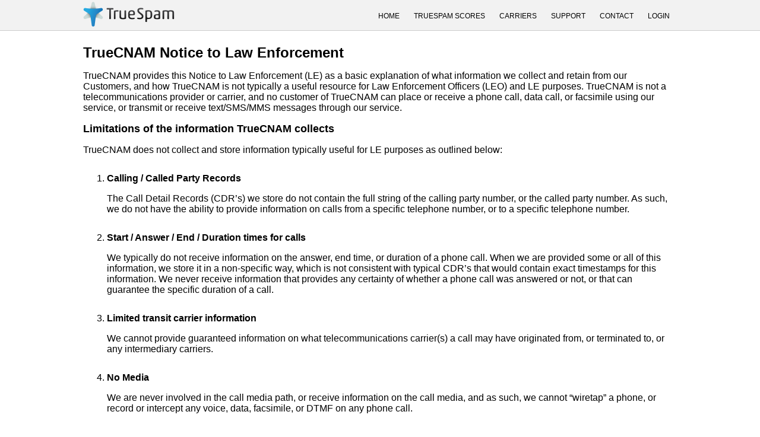

--- FILE ---
content_type: text/html;charset=utf-8
request_url: https://www.truecnam.com/law_enforcement
body_size: 2722
content:
<!DOCTYPE html>
<html lang="en">
<head>
<title>TrueCNAM - Notice to Law Enforcement</title>
<meta name="description" content="TrueSpam scores provide real-time caller reputation scores and help identify and block robocalls, telemarketers, scammers, and other un-wanted calls.">
<meta name="keywords" content="robocall, robocalls, telemarketers, telemarketing calls, telephone scams, scammers, identify, block, phone calls, API, real-time, STIR, SHAKEN">
<link rel="apple-touch-icon" sizes="57x57" href="/favicon/apple-touch-icon-57x57.png">
<link rel="apple-touch-icon" sizes="60x60" href="/favicon/apple-touch-icon-60x60.png">
<link rel="apple-touch-icon" sizes="72x72" href="/favicon/apple-touch-icon-72x72.png">
<link rel="apple-touch-icon" sizes="76x76" href="/favicon/apple-touch-icon-76x76.png">
<link rel="apple-touch-icon" sizes="114x114" href="/favicon/apple-touch-icon-114x114.png">
<link rel="apple-touch-icon" sizes="120x120" href="/favicon/apple-touch-icon-120x120.png">
<link rel="apple-touch-icon" sizes="144x144" href="/favicon/apple-touch-icon-144x144.png">
<link rel="apple-touch-icon" sizes="152x152" href="/favicon/apple-touch-icon-152x152.png">
<link rel="apple-touch-icon" sizes="180x180" href="/favicon/apple-touch-icon-180x180.png">
<link rel="icon" type="image/png" href="/favicon/favicon-32x32.png" sizes="32x32">
<link rel="icon" type="image/png" href="/favicon/android-chrome-192x192.png" sizes="192x192">
<link rel="icon" type="image/png" href="/favicon/favicon-96x96.png" sizes="96x96">
<link rel="icon" type="image/png" href="/favicon/favicon-16x16.png" sizes="16x16">
<link rel="manifest" href="/favicon/manifest.json">
<link rel="shortcut icon" href="/favicon/favicon.ico">
<meta name="msapplication-TileColor" content="#da532c">
<meta name="msapplication-TileImage" content="/favicon/mstile-144x144.png">
<meta name="msapplication-config" content="/favicon/browserconfig.xml">
<meta name="theme-color" content="#ffffff">
<link href="/css/normalize.css" media="all" rel="stylesheet" type="text/css" />
<link href="/css/tooltipster.css" rel="stylesheet" type="text/css" />
<link href="/css/tooltipster-light.css" rel="stylesheet" type="text/css" />
<link href="/css/web.css" media="all" rel="stylesheet" type="text/css" />
<link href="/css/topnavmenu.css" media="all" rel="stylesheet" type="text/css" />
<script src="//code.jquery.com/jquery-1.11.0.min.js"></script>
<script src="/js/topnavmenu.js"></script>
<script src="/js/jquery.validate.min.js"></script>
<script src="/js/jquery.maskedinput.min.js"></script>
<script src="/js/jquery.payment.js"></script>
<script src="/js/jquery.sticky.js"></script>
<script src="/js/jquery.tooltipster.min.js" type="text/javascript"></script>
<script>
$(document).ready(function() {
	$('.tooltip').tooltipster({
		theme: 'tooltipster-light',
		position: 'right',
		maxWidth: '260',
		interactive: 'true',
		contentAsHTML: true
	});
});
</script>
<style>
/* processing the request */
.pending {
	display:none;
	position:absolute;
	top:0;
	left:0;
    padding:0;
    margin:0;
    width: 100%;
    height:100%;
    text-align:center;
    background:rgba(255,255,255,0.8);
    border:1px solid red;
    z-index:1000;
}
.pending_box {
	display:table;
	width:450px;
	padding:50px;
	margin:0px auto;
	background-color: white;
	border:4px solid #CCCCCC;
	-webkit-border-radius: 5;
	-moz-border-radius: 5;
	border-radius: 5px;
}
</style>
</head>
<body>
<div class="pending"><div class="pending_box">Processing. Please wait...</div></div>
<div class="top_banner">
	<div class="top_nav">
		<div class="top_logo"><a href="/"><img src="/img/truespam_logo_small_trans_x2.png" border=0 width=154 height=42 alt="TrueSpam"></a></div>
		<div class="top_menu">
		
<ul class="topnavmenu">
	<li><a href="/">HOME</a>
	<li><a href="/truespam_scores">TRUESPAM SCORES</a>
	<li><a href="/service_providers">CARRIERS</a>
	<!-- <li><a href="/products">END USERS</a> -->
	
	<!-- <li><a href="/developers_api">DEVELOPERS</a> -->
	<li><a href="http://support.truecnam.com" target="_blank">SUPPORT</a>
	<li><a href="/contact_us">CONTACT</a>
		<li><a href="/login">LOGIN</a>
	</ul>
<div style="clear:both"></div>		</div>
	</div>
	<div style="clear:both"></div>
</div>
<div class="top_under_banner"></div>
<div class="main_content">
<style>
h1 {
	margin:20px 0px 0px 0px;
}
ol li {
	margin-top:30px;
}
li > p {
	font-weight: bold;
}
</style>
<h1>TrueCNAM Notice to Law Enforcement</h1>

<p>TrueCNAM provides this Notice to Law Enforcement (LE) as a basic explanation of what information we collect and retain from our Customers, and how TrueCNAM is not typically a useful resource for Law Enforcement Officers (LEO) and LE purposes. TrueCNAM is not a telecommunications provider or carrier, and no customer of TrueCNAM can place or receive a phone call, data call, or facsimile using our service, or transmit or receive text/SMS/MMS messages through our service.</p>

<h3>Limitations of the information TrueCNAM collects</h3>

<p>TrueCNAM does not collect and store information typically useful for LE purposes as outlined below:</p>

<ol>
<li><p>Calling / Called Party Records</p>
	<span>
	<p>The Call Detail Records (CDR’s) we store do not contain the full string of the calling party number, or the called party number. As such, we do not have the ability to provide information on calls from a specific telephone number, or to a specific telephone number.</p>
	</span>
<li><p>Start / Answer / End / Duration times for calls</p>
	<span>
	<p>We typically do not receive information on the answer, end time, or duration of a phone call. When we are provided some or all of this information, we store it in a non-specific way, which is not consistent with typical CDR’s that would contain exact timestamps for this information. We never receive information that provides any certainty of whether a phone call was answered or not, or that can guarantee the specific duration of a call.</p>
	</span>
<li><p>Limited transit carrier information</p>
	<span>
	<p>We cannot provide guaranteed information on what telecommunications carrier(s) a call may have originated from, or terminated to, or any intermediary carriers.</p>
	</span>
<li><p>No Media</p>
	<span>
	<p>We are never involved in the call media path, or receive information on the call media, and as such, we cannot “wiretap” a phone, or record or intercept any voice, data, facsimile, or DTMF on any phone call.</p>
	</span>
<li><p>Not all calls pass through TrueCNAM</p>
	<span>
	<p>There is no guarantee or requirement that any customer of TrueCNAM will provide to our service any information for one or more phone calls that they place or receive. Because of this, we cannot provide any certainty to the quantity of calls placed or received, or the usage of any phone number, line, customer account, or any similar functions of our service.</p>
	</span>
<li><p>TN’s - Carrier ownership</p>
	<span>
	<p>We may be able to determine a “best guess” of which carrier a telephone number is “owned” or serviced by, but we cannot provide a guarantee of this information like a traditional Line Information Database (LIDB), or the Local Routing Number (LRN) provides.</p>
	</span>
<li><p>Limited End-User information on some users</p>
	<span>
	<p>Many of our customers use our Free service. We collect very limited information from these customers, and do not have billing records such as a debit/credit card number for them.</p>
	</span>
</ol>

<h3>We are happy to help!</h3>

<p>The above is a basic overview of why we do not believe LEO’s and LE will find TrueCNAM information particularly useful to their investigations. That said, we’re happy to help in any lawful investigation, and our Terms of Service specifically states we will comply with all legal requests. Feel free to Contact Us if you have any further questions, but we believe LEO’s will be best served by contacting the carrier that “owns” an originating or terminating number you are investigating, which typically is achieved by determining the OCN, LRN or similar information of the number in question.</p>

<h3>About TrueCNAM Inc.</h3>

<p>TrueCNAM Inc. is a corporation formed in Delaware, and registered as a foreign corporation in NY State.</p>


</div>
<div class="clear"></div>

<footer class="footer">
	<ul>
	<li>&copy; 2024 TrueCNAM Inc.
	<li><a href="/about">About Us</a>
	<li><a href="http://status.truecnam.net" target="status">Network Status</a>
	<li><a href="/terms">Terms of Service</a>
	<li><a href="/privacy_policy">Privacy Policy</a>
	<li><a href="/contact_us">Contact Us</a>
	</ul>
</footer>
</body>
</html>


--- FILE ---
content_type: text/css
request_url: https://www.truecnam.com/css/tooltipster-light.css
body_size: -261
content:
.tooltipster-light {
	-webkit-border-radius:4px;
	-moz-border-radius:4px;
	border-radius:4px;
	border: 2px solid #cccccc;
	background: white;
	color: #666666;
	box-shadow: 0px 0px 7px rgba(0,0,0,0.2);
}
.tooltipster-light .tooltipster-content {
	font-size: 14px;
	line-height: 16px;
	padding: 10px 12px;
}

--- FILE ---
content_type: text/css
request_url: https://www.truecnam.com/css/web.css
body_size: 1181
content:
html {
	position:relative;
	min-height:100%;
}
body {
	margin-bottom:60px;
}
a {
	color:#0075CC;
	text-decoration:underline;
}
a:hover {
	color:#006293;
	text-decoration:none;
}
h1 {
	font-weight:bolder;
	font-size:24px;
	padding:0px;
	margin:0px;
}
h2 {
	font-weight:bolder;
	font-size:20px;
	padding:0px;
	margin:0px;
}
h3 {
	font-weight:bolder;
	font-size:18px;
	padding:0px;
	margin:0px;
}
.clear {
	clear:both;
}
.footer {
	position:absolute;
	bottom:0;
	width:100%;
	height:60px;
	background-color:#051E28;
	color:#DDDDDD;
	font-size:14px;
	padding:0px 0px;
	text-align:center;
}
.footer ul {
	margin: 0px auto;
	width:1000px;
	list-style-type: none;
    padding: 18px 0px 0px 0px;
    border:0px solid white;
    color:#888;
}
.footer li {
	display: inline;
	padding: 10px 10px;
}
.footer a {
	color: #DDDDDD;
	font-size:14px;
	font-weight:lighter;
	text-decoration:none;
}
.footer a:hover {
	color: gray;
	text-decoration:underlined;
}

.top_banner {
	position:fixed;
	top:0px;
	width:100%;
	background-color:#F2F2F2;
	text-align: center;
	padding:14px 0px 10px 0px;
	border-bottom:1px solid #CCCCCC;
	z-index:999999;
}
.top_under_banner {
	width:100%;
	height:70px;
	padding:0px;
	margin:0px;
}
.top_nav {
	display:table;
	margin: 0px auto;
	padding:0px 10px;
	width:1000px;
	border:0px solid red;
}
.top_logo {
	float:left;
}
.top_menu {
	float:right;
	padding-top:10px;
}
.main_content{
	padding:15px 15px;
	margin:0 auto;
	width:1000px;
}

/* dashboard */
.top_dashboard_content {
	width:100%;
	height:190px;
	padding:0px;
	margin:0px;
	background-color:#F9F9F9;
	border-bottom:1px solid #DDDDDD;
}
.top_dashboard_content .tdc_block {
	padding:115px 15px 0px 15px;
	margin:0 auto;
	width:1000px;
}

/* default form elements */
button,input,select,textarea{
	margin:0;
	font-size:100%;
	vertical-align:middle
}
button,input{
	*overflow:visible;
	line-height:normal;
}
button::-moz-focus-inner,input::-moz-focus-inner{
	padding:0;
	border:0
}
textarea{
	overflow:auto;
	vertical-align:top
}
label,input,select,textarea{
	font-size:13px;
	font-weight:normal;
	line-height:18px;
}
select,textarea,input[type="text"],input[type="password"],.uneditable-input {
	display:inline-block;
	height:24px;
	padding:4px;
	margin-bottom:9px;
	font-size:16px;
	line-height:18px;
	color:#555
}
select {
	height:30px;
}
input,textarea {
	width:210px
}
textarea{
	height:auto
}
input[type="submit"],input[type="button"],.submit_button {
	width:auto;
	background: #1e8bd4;
	text-decoration: none;
	font-family: sans-serif;
	background-image: -webkit-linear-gradient(top, #1e8bd4, #0074cc);
	background-image: -moz-linear-gradient(top, #1e8bd4, #0074cc);
	background-image: -ms-linear-gradient(top, #1e8bd4, #0074cc);
	background-image: -o-linear-gradient(top, #1e8bd4, #0074cc);
	background-image: linear-gradient(to bottom, #1e8bd4, #0074cc);
	-webkit-border-radius: 5;
	-moz-border-radius: 5;
	border-radius: 5px;
	color: #ffffff;
	font-size: 14px;
	padding: 4px 14px;
	text-decoration: none;
	border-width: 0px;
}
input[type="submit"]:hover,input[type="button"]:hover,.submit_button:hover {
	background: #1689cc;
	color:white;
	text-decoration: none;
	background-image: -webkit-linear-gradient(top, #1689cc, #0061a6);
	background-image: -moz-linear-gradient(top, #1689cc, #0061a6);
	background-image: -ms-linear-gradient(top, #1689cc, #0061a6);
	background-image: -o-linear-gradient(top, #1689cc, #0061a6);
	background-image: linear-gradient(to bottom, #1689cc, #0061a6);
	text-decoration: none;
}
.submit_button {
	text-align:center;
}
textarea,input[type="text"],input[type="password"],.uneditable-input {
	background-color:#fff;
	border:1px solid #ccc;
	-webkit-border-radius:3px;
	-moz-border-radius:3px;
	border-radius:3px;
	-webkit-box-shadow:inset 0 1px 1px rgba(0, 0, 0, 0.075);
	-moz-box-shadow:inset 0 1px 1px rgba(0, 0, 0, 0.075);
	box-shadow:inset 0 1px 1px rgba(0, 0, 0, 0.075);
	-webkit-transition:border linear 0.2s, box-shadow linear 0.2s;
	-moz-transition:border linear 0.2s, box-shadow linear 0.2s;
	-ms-transition:border linear 0.2s, box-shadow linear 0.2s;
	-o-transition:border linear 0.2s, box-shadow linear 0.2s;
	transition:border linear 0.2s, box-shadow linear 0.2s
}
textarea:focus,input[type="text"]:focus,input[type="password"]:focus,.uneditable-input:focus {
	border-color:rgba(82, 168, 236, 0.8);
	outline:0;
	outline:thin dotted \9;
	-webkit-box-shadow:inset 0 1px 1px rgba(0, 0, 0, 0.075), 0 0 8px rgba(82, 168, 236, 0.6);
	-moz-box-shadow:inset 0 1px 1px rgba(0, 0, 0, 0.075), 0 0 8px rgba(82, 168, 236, 0.6);
	box-shadow:inset 0 1px 1px rgba(0, 0, 0, 0.075), 0 0 8px rgba(82,168,236,0.6)
}
textarea,input[type="text"],input[type="password"],.uneditable-input {
	-moz-box-shadow:0 2px 5px 5px rgba(231, 231, 231, 0.4) inset;
	-webkit-box-shadow:0 2px 5px 5px rgba(231, 231, 231, 0.4) inset;
	box-shadow:0 2px 5px 1px rgba(231, 231, 231, 0.4) inset;
	font-family:Helvetica,Arial,sans-serif;
}
textarea:focus,input[type="text"]:focus,input[type="password"]:focus,.uneditable-input:focus {
	border-color:rgba(169, 169, 169, 0.8);
	outline:0;
	outline:thin dotted \9;
	-webkit-box-shadow:inset 0 1px 1px rgba(0, 0, 0, 0.075), 0 0 6px rgba(32, 32, 32, 0.4);
	-moz-box-shadow:inset 0 1px 1px rgba(0, 0, 0, 0.075), 0 0 6px rgba(32, 32, 32, 0.4);
	box-shadow:inset 0 1px 1px rgba(0, 0, 0, 0.075), 0 0 6px rgba(32,32,32,0.4);
}
input[type="text"].input_error, input[type="password"].input_error {
	border:1px solid red;
}
input[type="radio"],input[type="checkbox"] {
	margin:3px 0;
	*margin-top:0;
	line-height:normal;
	cursor:pointer
}
input[type="submit"],input[type="button"],input[type="radio"],input[type="checkbox"] {
	width:auto
}

/* status box */
.data_saved_box, .data_error_box {
	position:inline;
	display:block;
	padding:8px 18px;
	margin:0px 0px 20px 0px;
	font-size:16px;
	width:90%;
	-webkit-border-radius: 3;
	-moz-border-radius: 3;
	border-radius: 3px;
}
.data_saved_box {
	color: #074018;
	background-color: #d9f0e0;
}
.data_error_box {
	color: #ba1f1f;
	background-color: #f2e0e0;
}

.tooltip {
	border-bottom: 1px dotted #168dc7;
}



@media (max-height: 800px) {
	.top_dashboard_content {
		height:120px;
	}
	.top_dashboard_content .tdc_block {
		padding:70px 15px 0px 15px;
	}
	.top_banner {
		position:fixed;
		top:0px;
		width:100%;
		background-color:#F2F2F2;
		text-align: center;
		padding:3px 0px 2px 0px;
		border-bottom:1px solid #CCCCCC;
		z-index:999999;
	}
	.top_under_banner {
		width:100%;
		height:40px;
		padding:0px;
		margin:0px;
	}
}




--- FILE ---
content_type: text/css
request_url: https://www.truecnam.com/css/topnavmenu.css
body_size: 18
content:
.topnavmenu {
	display:table;
	margin: 0px auto;
	list-style-type: none;
    padding: 0px;
    font-size:12px;
    border:0px solid black;
}
.topnavmenu li {
	display:inline-block;
	list-style: none;
	padding: 0px 0px;
	margin: 0px 2px;
}
.topnavmenu a {
	display: block;
	padding:7px 10px 5px 10px;
	color: black;
	text-decoration:none;
}
.topnavmenu a:hover {
	color: black;
	padding:6px 9px 4px 9px;
	background-color: white;
	border:1px solid #C6C6C6;
	-webkit-border-radius: 4;
	-moz-border-radius: 4;
	border-radius: 4px;
}
.topnavmenu_selected a {
	padding:6px 9px 4px 9px;
	background-color: white;
	border:1px solid #C6C6C6;
	-webkit-border-radius: 4;
	-moz-border-radius: 4;
	border-radius: 4px;
}
.topnavmenu li ul {
	margin: 3px 0px;
	padding: 0px 0px;
	position: absolute;
	display:block;
	visibility: hidden;
	border: 1px solid #C6C6C6;
	background-color: white;
	-webkit-border-radius: 4;
	-moz-border-radius: 4;
	border-radius: 4px;
	z-index:1000;
}
.topnavmenu li ul li {
	float: none;
	display: block;
	padding: 0px 0px;
	margin: 0px 0px;
	text-align:left;
}
.topnavmenu li ul li a {
	width: auto;
	padding: 4px 14px;
	background-color: white;
	border:0px solid #C6C6C6;
	-webkit-border-radius: 4;
	-moz-border-radius: 4;
	border-radius: 4px;
}
.topnavmenu li ul li a:hover {
	padding: 4px 14px;
	background-color: #C6C6C6;
	border-width: 0px;
	-webkit-border-radius: 3;
	-moz-border-radius: 3;
	border-radius: 3px;
}


--- FILE ---
content_type: application/x-javascript
request_url: https://www.truecnam.com/js/topnavmenu.js
body_size: -196
content:
var timeout    = 500;
var closetimer = 0;
var ulitem = 0;

function topnavmenu_open() {
	if(closetimer) {
		window.clearTimeout(closetimer);
		closetimer = null;
	}
	topnavmenu_close();
	ulitem = $(this).find('ul').css('visibility', 'visible');
}
function topnavmenu_close() {
	if(ulitem) ulitem.css('visibility', 'hidden');
}
function topnavmenu_timer() {
	closetimer = window.setTimeout(topnavmenu_close, timeout);
}
$(document).ready(function(){
	$('.topnavmenu > li').bind('mouseover', topnavmenu_open)
	$('.topnavmenu > li').bind('mouseout',  topnavmenu_timer)
});

document.onclick = topnavmenu_close;
